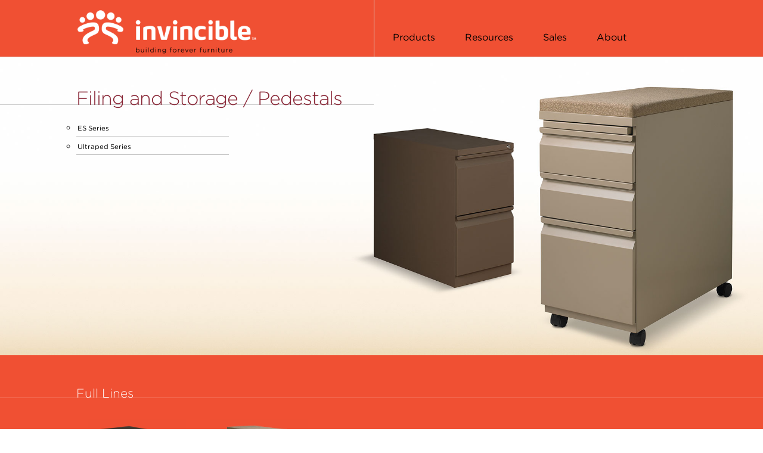

--- FILE ---
content_type: text/html; charset=UTF-8
request_url: https://invinciblefurniture.com/products_filingstorage_pedestals.php
body_size: 4419
content:
<!DOCTYPE HTML>
<html lang="en">
	<head>
		<meta charset="UTF-8">
		<title>Pedestals from Invincible Furniture filing and storage products.</title>
		<meta name="description" content="">
		<meta name="viewport" content="width=device-width, initial-scale=1">

		<link rel="shortcut icon" href="/favicon.ico" type="image/x-icon">
		<link rel="icon" href="/favicon.ico" type="image/x-icon">
        
		<link rel="stylesheet" type="text/css" href="https://cloud.typography.com/6676176/7158592/css/fonts.css" />
        
		<link rel="stylesheet" type="text/css" media="screen" href="css/styles.css" />
		<link rel="stylesheet" type="text/css" media="screen" href="css/menu_main.css">
		<link rel="stylesheet" type="text/css" media="screen" href="css/menu_main_small.css"> 


		<!-- Global site tag (gtag.js) - Google Analytics -->
		<script async src="https://www.googletagmanager.com/gtag/js?id=UA-68457749-1"></script>
		<script>
			window.dataLayer = window.dataLayer || [];
			function gtag(){dataLayer.push(arguments);}
			gtag('js', new Date());

			gtag('config', 'UA-68457749-1');
		</script>


	</head>

	<body>
	

        
		<div id="header-allpages-wrapper" class="group">
		<div id="header-allpages-wrapper-max">
            
                
			<div id="toggle-menu">
				<div id="menu-button-icon-wrapper">
					<div id="menu-button-icon">
						<a href="#" onclick="toggle_visibility('menu-hidden');">E </a>
					</div>
				</div>
				<div id="menu-button-wrapper">
					<div id="menu-button">
						<a href="#" onclick="toggle_visibility('menu-hidden');">MENU</a>
					</div>
				</div>
			</div> 
        
            
                
			<div class="header-allpages-margin-left">
				&nbsp;
			</div>

			<div class="header-allpages-left">

				<div id="logo-allpages-wrapper">
					<div id="logo-allpages"> 
						<a href="index.php"><img src="images/invincible_logo_masthead_allpages.png"></a>
					</div>
				</div>
			</div>
            
            
			<div class="header-allpages-right">
				<div id="nav-allpages">
					<nav class="f-megamenu">
        
        
        
<!--start main menu includes-->

						<ul class="level1">
							<!-- start Menu 1 -->
							<li>
								<a href="#" data-dropdown="menu-1" data-options="is_hover:true">Products</a>
								<div id="menu-1" data-dropdown-content="" class="f-dropdown">
									
                                    <div class="f-dropdown-columns">
										<ul class="level2 submenu-dropdown">
											<li><a href="products_desks.php">Desks</a>
												<ul class="level3">
													<li><a href="products_desks_c_series.php">C-Series</a></li>
													<li><a href="products_desks_contemporary.php">Contemporary</a></li>
													<li><a href="products_desks_contemporary_plus.php">Contemporary Plus</a></li>
													<li><a href="products_desks_cube.php">Cube</a></li>
													<li><a href="products_desks_educator_series.php">Educator Series</a></li>
													<li><a href="products_desks_es_freedom.php">ES Freedom</a></li>
													<li><a href="products_desks_es_fundamentals.php">ES Fundamentals</a></li>
													<li><a href="products_desks_es_ironworks.php">ES Ironworks</a></li>
													<li><a href="products_desks_es_series.php">ES Series</a></li>
													<li><a href="products_desks_m_line.php">M-Line</a></li>
													<li><a href="products_desks_rover.php">Rover Series</a></li>
													<li><a href="products_desks_spartan.php">Spartan Series</a></li>
													<li><a href="products_desks_spirit.php">Spirit Series</a></li>
													<li><a href="products_desks_tria.php">Tria Spec</a></li>
												</ul>
											</li>
											<li><a href="products_education.php">Education</a>
												<ul class="level3">
													<li><a href="products_education_administration.php">Administration</a></li>
													<li><a href="products_education_desks.php">Desks</a></li>
													<li><a href="products_education_filingstorage.php">Filing & Storage</a></li>
													<li><a href="products_education_studycarrels.php">Study Carrels</a></li>
													<li><a href="products_education_tables.php">Tables</a></li>
												</ul>
											</li>
											<li><a href="products_filingstorage.php">Filing &amp; Storage</a>
												<ul class="level3">
													<li><a href="products_filingstorage_bookcases.php">Bookcases</a></li>
													<li><a href="products_filingstorage_cabinets.php">Cabinets</a></li>
													<li><a href="products_filingstorage_lateralfiles.php">Lateral Files</a></li>
													<li><a href="products_filingstorage_overhead.php">Overhead</a></li>
													<li><a href="products_filingstorage_pedestals.php">Pedestals</a></li>
													<li><a href="products_filingstorage_verticalfiles.php">Vertical Files</a></li>
												</ul>
											</li>
										</ul>
									</div>
									<div class="f-dropdown-columns">
										<ul class="level2 submenu-dropdown">
                                            <li><a href="products_panelsystems.php">Panel Systems</a>
												<ul class="level3">
													<li><a href="products_panelsystems_overheadsshelves.php">Overheads/Shelves</a></li>
													<li><a href="products_panelsystems_panels.php">Panels</a></li>
													<li><a href="products_panelsystems_tops.php">Tops</a></li>
												</ul>
											</li>
											<li><a href="products_tables.php">Tables</a>
												<ul class="level3">
													<li><a href="products_tables_conference.php">Conference</a></li>
													<li><a href="products_tables_flipnest.php">Flip/Nest</a></li>
													<li><a href="products_tables_heavydutylab.php">Heavy Duty & Lab</a></li>
													<li><a href="products_tables_multiuse.php">Multi-Use</a></li>
													<li><a href="products_tables_sitstand.php">Sit/Stand</a></li>
													<li><a href="products_tables_training.php">Training</a></li>
												</ul>
											</li>
											<li><a href="products_vistamodular.php">Vista Modular</a>
												<ul class="level3">
													<li><a href="products_vistamodular_overview.php">Overview</a></li>
													<li><a href="products_vistamodular_applications.php">Applications</a></li>
													<li><a href="products_vistamodular_components.php">Component Highlights</a></li>
													<li><a href="products_vistamodular_imagegallery.php">Image Gallery</a></li>
												</ul>
											</li>
										</ul>
									</div>
								</div>
							</li>
							<!-- end Menu 1 -->
                            
							<!-- start Menu 2 -->
							<li>
								<a href="#" data-dropdown="menu-2" data-options="is_hover:true">Resources</a>
								<div id="menu-2" data-dropdown-content="" class="f-dropdown">
									
                                    <div class="f-dropdown-columns">
										<ul class="level2 submenu-dropdown">
											<li><a href="resources_images.php">Images</a>
												<ul class="level3">
													<li><a href="resources_images_desks.php">Desks</a></li>
													<li><a href="resources_images_filingstorage.php">Filing &amp; Storage</a></li>
													<li><a href="resources_images_panelsystems.php">Panel Systems</a></li>
													<li><a href="resources_images_tables.php">Tables</a></li>
													<li><a href="resources_images_vistamodular.php">Vista Modular</a></li>
												</ul>                                            
											</li>
											<li><a href="resources_materials.php">Materials</a>
												<ul class="level3">
													<li><a href="resources_materials_laminates.php">Laminates</a></li>
													<li><a href="downloads/Materials_Paint_Edge_Treatments.pdf" target="_blank">Edges</a></li>
													<li><a href="downloads/Materials_Paint_Edge_Treatments.pdf" target="_blank">Powder Coats</a></li>
													<li><a href="downloads/Materials_Fabrics.pdf" target="_blank">Fabrics</a></li>
													<li><a href="resources_materials_fabrics_duvaltex.php">Fabrics: Duvaltex</a></li>
												</ul>
											</li>
										</ul>
									</div>
                                    <div class="f-dropdown-columns">
										<ul class="level2 submenu-dropdown">
											<li><a href="resources_literature.php">Literature</a>
												<ul class="level3">
													<li><a href="resources_literature_pricelists.php">Price Lists</a></li>
													<li><a href="resources_literature_brochures.php">Brochures</a></li>
													<li><a href="resources_literature_cutsheets.php">Cut Sheets</a></li>
													<li><a href="resources_literature_specsheets.php">Spec Sheets</a></li>
													<li><a href="resources_literature_forms.php">Forms</a></li>
													<li><a href="resources_literature_contracts.php">Contracts</a></li>
													<li><a href="resources_literature_instructions.php">Instructions</a></li>
												</ul>
											</li>
											<li><a href="resources_samplelayouts.php">Sample Layouts</a>
												<ul class="level3">
													<li><a href="resources_samplelayouts_panelsystems.php">Panel Systems</a></li>
													<li><a href="resources_samplelayouts_vistamodular.php">Vista Modular</a></li>
												</ul> 
                                            </li>
										</ul>
									</div>
								</div>
							</li>
							<!-- end Menu 2 -->
                            
							<!-- start Menu 3 -->
							<li>
								<a href="#" data-dropdown="menu-3" data-options="is_hover:true">Sales</a>
								<div id="menu-3" data-dropdown-content="" class="f-dropdown">
                                    <div class="f-dropdown-columns">
										<ul class="level2 submenu-dropdown">
											<li><a href="sales_contracts.php">Contracts</a>
												<ul class="level3">
													<li><a href="sales_contracts_gsa.php">GSA</a></li>
													<li><a href="sales_contracts_state.php">State</a></li>
													<li><a href="downloads/Contract_Omnia.pdf" target="_blank">Omnia Partners</a></li>
												</ul>
											</li>
											<li><a href="sales_findrep.php">Find a Rep</a>
												<ul class="level3">
													<li><a href="sales_findrep.php">Locator Guide</a></li>
												</ul>
                                            </li>
										</ul>
									</div>
	                                    <div class="f-dropdown-columns">
										<ul class="level2 submenu-dropdown">
											<li><a href="downloads/Instructions_Ordering_Info.pdf" target="_blank">Ordering Info</a>
												<ul class="level3">
													<li><a href="downloads/Instructions_Ordering_Info.pdf" target="_blank">Overview</a></li>
													<li><a href="about_contact_corporate.php">Contact Us</a></li>
												</ul>
											</li>
											<li><a href="downloads/Instructions_Warranty.pdf" target="_blank">Warranty</a>
												<ul class="level3">
													<li><a href="downloads/Instructions_Warranty.pdf" target="_blank">Info</a></li>
												</ul>
                                            </li>
										</ul>
									</div>
								</div>
							</li>
							<!-- end Menu 3 -->
                            
							<!-- start Menu 4 -->
							<li>
								<a href="#" data-dropdown="menu-4" data-options="is_hover:true">About</a>
								<div id="menu-4" data-dropdown-content="" class="f-dropdown">
                                    <div class="f-dropdown-columns">
										<ul class="level2 submenu-dropdown">
											<li><a href="about_company.php">Company</a>
												<ul class="level3">
													<li><a href="about_company_history.php">History</a></li>
													<li><a href="about_company_people.php">Our People</a></li>
													<li><a href="about_company_madeinamerica.php">Made in America</a></li>
													<li><a href="about_company_employment.php">Employment</a></li>
												</ul>
											</li>
										</ul>
									</div>
                                    <div class="f-dropdown-columns">
										<ul class="level2 submenu-dropdown">
											<li><a href="about_contact_corporate.php">Contact Us</a>
												<ul class="level3">
													<li><a href="about_contact_corporate.php">Corporate Offices</a></li>
													<li><a href="sales_findrep.php">Reps</a></li>
												</ul>
                                            </li>
											<li><a href="about_vision.php">Our Vision</a>
												<ul class="level3">
													<li><a href="about_vision_mission.php">Mission Statement</a></li>
													<li><a href="about_vision_sustainability.php">Sustainability</a></li>
												</ul>
                                            </li>
										</ul>
									</div>
								</div>
							</li>
							<!-- end Menu 4 -->
						</ul>
					</nav>
				</div>
			</div><!-- end .header-allpages-right -->


			<div class="header-allpages-margin-right">
					&nbsp;
			</div>
                
                
                
                
			<div id="menu-hidden">
				<ul>
					<li><a href="#">Products</a>
            			<ul>
							<li><a href="products_desks.php">Desks</a></li>
							<li><a href="products_education.php">Education</a></li>
							<li><a href="products_filingstorage.php">Filing &amp; Storage</a></li>
							<li><a href="products_panelsystems.php">Panel Systems</a></li>
							<li><a href="products_tables.php">Tables</a></li>
							<li class="last"><a href="products_vistamodular.php">Vista Modular</a></li>
						</ul>
            		</li>
					<li><a href="#">Resources</a>
            			<ul>
							<li><a href="resources_images.php">Images</a></li>
							<li><a href="resources_literature.php">Literature</a></li>
							<li><a href="resources_materials.php">Materials</a></li>
							<li class="last"><a href="resources_samplelayouts.php">Sample Layouts</a></li>
						</ul>
            		</li>
					<li><a href="#">Sales</a>
            			<ul>
							<li><a href="sales_contracts.php">Contracts</a></li>
							<li><a href="sales_findrep.php">Find a Rep</a></li>
							<li><a href="downloads/Instructions_Ordering_Info.pdf" target="_blank">Ordering Info</a></li>
							<li class="last"><a href="downloads/Instructions_Warranty.pdf" target="_blank">Warranty</a></li>
						</ul>
            		</li>
					<li><a href="#">About</a>
            			<ul>
							<li><a href="about_company.php">Company</a></li>
							<li><a href="about_contact_corporate.php">Contact Us</a></li>
							<li class="last"><a href="about_vision.php">Our Vision</a></li>
						</ul>
            		</li>
				</ul>
        	</div><!-- end menu-hidden --> 
   
<!--end main menu includes-->
                    
                                  
                                
		</div>
		</div>
                
                       
 



        	<div class="content-allpages-wrapper group" id="product-category-hero-container" style="background-image:url(images/product_category_hero_filingstorage_pedestals_2000x800.jpg);">
        	<div class="content-allpages-wrapper-max">
				
                <div class="content-allpages-margin-left">
                	&nbsp;
                </div>
                <div class="content-allpages">
					<div class="content-product-category-head">
						<h1><a href="products_filingstorage.php">Filing and Storage</a> / <a href="products_filingstorage_pedestals.php">Pedestals</a></h1>
					</div>
				</div>
                <div class="content-allpages-margin-right">
                	&nbsp;
                </div>
                
				<div class="hrfix-productpages-head-title"></div>
                
                <div class="content-allpages-margin-left">
                	&nbsp;
                </div>
                <div class="content-allpages">
                	<div class="content-allpages-columns">
                		<div class="content-allpages-1column">
							<div class="content-allpages-story-text product-category-menu">
                            	<ul>
									<li><a href="products_filingstorage_pedestals_es_series.php">ES Series</a></li>
									<li><a href="products_filingstorage_pedestals_ultra_series.php">Ultraped Series</a></li>
                                </ul>
							</div> 
						</div>
					</div> 
				</div>
                <div class="content-allpages-margin-right">
                	&nbsp;
                </div>

			</div>
			</div>






        	<div class="content-allpages-wrapper group paddingtop backgroundorange">
        	<div class="content-allpages-wrapper-max">
                <div class="content-allpages-margin-left">
                	&nbsp;
                </div>
                <div class="content-allpages">
					<div class="content-allpages-story-subhead-dark">
						<h2>Full Lines</h2>
					</div>
				</div>
                <div class="content-allpages-margin-right">
                	&nbsp;
                </div>
                
				<div class="hrfix-allpages-subhead-title-dark"></div>
                
                <div class="content-allpages-margin-left">
                	&nbsp;
                </div>
                <div class="content-allpages">
                	<div class="content-allpages-columns">
                		<div class="content-allpages-1column">
                        
                            <div class="product-category-button">
								<a href="products_filingstorage_pedestals_es_series.php">
                            	<div class="product-category-button-image">
                           	  		<img src="images/product_btn_filingstorage_pedestals_es_series_400x400.jpg">
								</div>
                                <div class="product-category-button-title">
                                	<p>ES Series</p>
								</div>
                            	</a>
							</div>
                            <div class="product-category-button">
								<a href="products_filingstorage_pedestals_ultra_series.php">
                            	<div class="product-category-button-image">
                           	  		<img src="images/product_btn_filingstorage_pedestals_ultra_400x400.jpg">
								</div>
                                <div class="product-category-button-title">
                                	<p>Ultraped Series</p>
								</div>
                            	</a>
							</div>
                            
						</div>
					</div> 
				</div>
                <div class="content-allpages-margin-right">
                	&nbsp;
                </div>
			</div>
            </div>








        	<div class="content-allpages-wrapper group paddingtop backgroundorange">
        	<div class="content-allpages-wrapper-max">
                <div class="content-allpages-margin-left">
                	&nbsp;
                </div>
                <div class="content-allpages">
                	&nbsp;
				</div>
                <div class="content-allpages-margin-right">
                	&nbsp;
                </div>
			</div>
            </div>

      
     
     
     
<!--start footer includes-->

      
			<div id="footer-info-allpages-wrapper" class="group">
			<div id="footer-info-allpages-wrapper-max">
                
				<div class="footer-info-allpages-margin-left">
					&nbsp;
				</div>

				<div class="footer-info-allpages-left">
					&nbsp;
				</div>
                    
				<div class="footer-info-allpages-right">
					<div id="footer-info-address">
                		<ul>
                    		<li class="footer-info-header">Corporate</li>
                    		<li>Invincible&#153; Office Furniture Solutions</li>
                    		<li>842 South 26th Street</li>
                    		<li>P.O. Box 1117</li>
                    		<li>Manitowoc, WI 54221-1117</li>
						</ul>
                	</div>

                	<div id="footer-info-phone">
                		<ul>
                    		<li class="footer-info-header">Phone and Fax</li>
                    		<li><a href="tel:9206824601">Phone: 920.682.4601</a></li>
                    		<li><a href="tel:8776824601">Toll Free: 877.682.4601</a></li>
                    		<li><a href="">Fax: 920.683.2970</a></li>
						</ul>
                	</div>
                
                	<div id="footer-info-email">
                		<ul>
                    		<li class="footer-info-header">Email</li>
                    		<li><a href="mailto:sales@invinciblefurniture.com">sales@invinciblefurniture.com</a></li>
						</ul>
                	</div>
                	<div id="footer-info-sites">
                		<ul>
                    		<li class="footer-info-header">Sites</li>
                    		<li><a href="https://www.invinciblefurniture.com">invinciblefurniture.com</a></li>
						</ul>
                	</div>

				</div> 
                    
				<div class="footer-info-allpages-margin-right">
					&nbsp;
				</div>
                                  
			</div>
			</div>
      
      
			<div id="footer-copyright-allpages-wrapper" class="group">
			<div id="footer-copyright-allpages-wrapper-max">
                        
				<div class="footer-copyright-allpages-margin-left">
					&nbsp;
				</div>
				<div class="footer-copyright-allpages-left">
					&nbsp;
				</div>
				<div class="footer-copyright-allpages-right">
					<p>&copy;2024 Invincible. All rights reserved.</p>
				</div> 
				<div class="footer-copyright-allpages-margin-right">
					&nbsp;
				</div>
                                  
			</div>  
			</div>    
      
        
 

      
      


	<!-- Media Query polyfill core JS file -->
	<script type="text/javascript" src="js/respond.js"></script>
        
	<!-- Responsive Image polyfill core JS file -->
	<script type="text/javascript" src="js/picturefill.min.js"></script>

	<!-- Smooth Sliding Menu core JS file -->
	<script type="text/javascript" src="js/modernizr-2.8.3-custom-fadefix.min.js"></script>
  
	<!-- jQuery 1.7.2+ or Zepto.js 1.0+ -->
	<script type="text/javascript" src="js/jquery-2.1.0.min.js"></script> 
 
	<!-- Accordian Menu core JS file -->
	<script type="text/javascript" src="js/accordian.js"></script>    
    
	<!-- Foundation core JS file for mega menu -->
	<script type="text/javascript" src="js/foundation.js"></script>
	<script>
		$(document).foundation();
	</script>



	<!-- Toggle menu on small screens -->
	<script type="text/javascript">
	<!--
    	function toggle_visibility(id) {
       	var e = document.getElementById(id);
       	if(e.style.display == 'block')
          	e.style.display = 'none';
       	else
          	e.style.display = 'block';
    	}
	</script>



		<!-- Smooth scrolling to top of page -->
		<script type='text/javascript'> 
			$(window).load(function(){
				var jump=function(e)
				{
					//prevent the "normal" behaviour which would be a "hard" jump
       				e.preventDefault();
       				//Get the target
       				var target = $(this).attr("href");
       				//perform animated scrolling
       				$('html,body').animate(
       				{
               		//get top-position of target-element and set it as scroll target
               		scrollTop: $(target).offset().top
       					//scrolldelay: 2 seconds
       					},500,function()
       				{
               		//attach the hash (#jumptarget) to the pageurl
               		location.hash = target;
       			});
			}
			$(document).ready(function()
				{
       				$('a[href*=#]').bind("click", jump);
       				return false;
				});
			});  
		</script>

 
   
<!--end footer includes-->
      
      
      
  
  
<!--start photoswipe includes-->

      
      
<!-- Root element of PhotoSwipe. Must have class pswp. -->
<div class="pswp" tabindex="-1" role="dialog" aria-hidden="true">

    <!-- Background of PhotoSwipe. 
         It's a separate element, as animating opacity is faster than rgba(). -->
    <div class="pswp__bg"></div>

    <!-- Slides wrapper with overflow:hidden. -->
    <div class="pswp__scroll-wrap">

        <!-- Container that holds slides. PhotoSwipe keeps only 3 slides in DOM to save memory. -->
        <!-- don't modify these 3 pswp__item elements, data is added later on. -->
        <div class="pswp__container">
            <div class="pswp__item"></div>
            <div class="pswp__item"></div>
            <div class="pswp__item"></div>
        </div>

        <!-- Default (PhotoSwipeUI_Default) interface on top of sliding area. Can be changed. -->
        <div class="pswp__ui pswp__ui--hidden">

            <div class="pswp__top-bar">

                <!--  Controls are self-explanatory. Order can be changed. -->

                <div class="pswp__counter"></div>

                <button class="pswp__button pswp__button--close" title="Close (Esc)"></button>

                <button class="pswp__button pswp__button--share" title="Share"></button>

                <button class="pswp__button pswp__button--fs" title="Toggle fullscreen"></button>

                <button class="pswp__button pswp__button--zoom" title="Zoom in/out"></button>

                <!-- Preloader demo http://codepen.io/dimsemenov/pen/yyBWoR -->
                <!-- element will get class pswp__preloader--active when preloader is running -->
                <div class="pswp__preloader">
                    <div class="pswp__preloader__icn">
                      <div class="pswp__preloader__cut">
                        <div class="pswp__preloader__donut"></div>
                      </div>
                    </div>
                </div>
            </div>

            <div class="pswp__share-modal pswp__share-modal--hidden pswp__single-tap">
                <div class="pswp__share-tooltip"></div> 
            </div>

            <button class="pswp__button pswp__button--arrow--left" title="Previous (arrow left)">
            </button>

            <button class="pswp__button pswp__button--arrow--right" title="Next (arrow right)">
            </button>

            <div class="pswp__caption">
                <div class="pswp__caption__center"></div>
            </div>

		</div>
	</div>
</div>
      
      
           

<!-- PhotoSwipe styles -->
<link rel="stylesheet" type="text/css" media="screen" href="css/photoswipe.css">
<link rel="stylesheet" type="text/css" media="screen" href="css/default-skin/default-skin.css">
<!-- PhotoSwipe core JS file -->
<script type="text/javascript" src="js/photoswipe.min.js"></script>
<!-- PhotoSwipe UI core JS file -->
<script type="text/javascript" src="js/photoswipe-ui-default.min.js"></script>
<!-- PhotoSwipe gallery core JS file -->
<script type="text/javascript" src="js/photoswipe-gallery.js"></script>




 
   
<!--end photoswipe includes-->
      
      
      



    
	</body>
</html>

--- FILE ---
content_type: text/css
request_url: https://cloud.typography.com/6676176/7158592/css/fonts.css
body_size: 110491
content:

/*
	Copyright (C) 2011-2018 Hoefler & Co.
	This software is the property of Hoefler & Co. (H&Co).
	Your right to access and use this software is subject to the
	applicable License Agreement, or Terms of Service, that exists
	between you and H&Co. If no such agreement exists, you may not
	access or use this software for any purpose.
	This software may only be hosted at the locations specified in
	the applicable License Agreement or Terms of Service, and only
	for the purposes expressly set forth therein. You may not copy,
	modify, convert, create derivative works from or distribute this
	software in any way, or make it accessible to any third party,
	without first obtaining the written permission of H&Co.
	For more information, please visit us at http://typography.com.
	317433-129575-20180921
*/

@font-face{ font-family: "Gotham Rounded A"; src: url([data-uri]); font-weight:300; font-style:normal; } @font-face{ font-family: "Gotham Rounded B"; src: url([data-uri]); font-weight:300; font-style:normal; } @font-face{ font-family: "Gotham Rounded A"; src: url([data-uri]); font-weight:300; font-style:italic; } @font-face{ font-family: "Gotham Rounded B"; src: url([data-uri]); font-weight:300; font-style:italic; } @font-face{ font-family: "Gotham Rounded A"; src: url([data-uri]); font-weight:400; font-style:normal; } @font-face{ font-family: "Gotham Rounded B"; src: url([data-uri]); font-weight:400; font-style:normal; } @font-face{ font-family: "Gotham Rounded A"; src: url([data-uri]); font-weight:400; font-style:italic; } @font-face{ font-family: "Gotham Rounded B"; src: url([data-uri]); font-weight:400; font-style:italic; } @font-face{ font-family: "Gotham Rounded A"; src: url([data-uri]); font-weight:700; font-style:normal; } @font-face{ font-family: "Gotham Rounded B"; src: url([data-uri]); font-weight:700; font-style:normal; } @font-face{ font-family: "Gotham Rounded A"; src: url([data-uri]); font-weight:700; font-style:italic; } @font-face{ font-family: "Gotham Rounded B"; src: url([data-uri]); font-weight:700; font-style:italic; } 

--- FILE ---
content_type: text/css
request_url: https://invinciblefurniture.com/css/styles.css
body_size: 5398
content:
/* http://meyerweb.com/eric/tools/css/reset/ 
   v2.0 | 20110126
   License: none (public domain)
*/

html, body, div, span, applet, object, iframe,
h1, h2, h3, h4, h5, h6, p, blockquote, pre,
a, abbr, acronym, address, big, cite, code,
del, dfn, em, img, ins, kbd, q, s, samp,
small, strike, strong, sub, sup, tt, var,
b, u, i, center,
dl, dt, dd, ol, ul, li,
fieldset, form, label, legend,
table, caption, tbody, tfoot, thead, tr, th, td,
article, aside, canvas, details, embed, 
figure, figcaption, footer, header, hgroup, 
menu, nav, output, ruby, section, summary,
time, mark, audio, video {
	margin: 0;
	padding: 0;
	border: 0;
	font-size: 100%;
	font: inherit;
	vertical-align: baseline;
}
/* HTML5 display-role reset for older browsers */
article, aside, details, figcaption, figure, 
footer, header, hgroup, menu, nav, section {
	display: block;
}
body {
	line-height: 1;
}
ol, ul {
	list-style: none;
}
blockquote, q {
	quotes: none;
}
blockquote:before, blockquote:after,
q:before, q:after {
	content: '';
	content: none;
}
table {
	border-collapse: collapse;
	border-spacing: 0;
}






/* ===========================================
	Current clearfix via CSS Tricks
============================================== */	
.group:after {
  content: "";
  display: table;
  clear: both;
}







/* ===========================================
	Fonts
============================================== */	


@font-face {
	font-family: "Arrows-Menus";
	src: url("../fonts/ArrowsMenus.eot"); /* IE9 Compat Modes */
	src: url("../fonts/ArrowsMenus.eot?#iefix") format("embedded-opentype"), /* IE6-IE8 */ url("../fonts/ArrowsMenus.woff") format("woff"); /* Modern Browsers */
}	




/* ===========================================
	Chrome fonts fixes
============================================== */	

body {
    -webkit-animation-delay: 0.1s;
    -webkit-animation-name: fontfix;
    -webkit-animation-duration: 0.1s;
    -webkit-animation-iteration-count: 1;
    -webkit-animation-timing-function: linear;
}

@-webkit-keyframes fontfix {
    from { opacity: 1; }
    to   { opacity: 1; }
}

html, html a {
	-webkit-font-smoothing: antialiased;
	text-shadow: 1px 1px 1px rgba(0,0,0,0.004);
	}	
	
	
	
	
	
	
/* ===========================================
	Carousel intitial display fix
============================================== */	

body {
	position:relative
	}	
	
	
	
	
	
	


/* ===========================================
	Elements
============================================== */	
	
	
h1 {
	font-family: "Gotham Rounded A", "Gotham Rounded B";
	font-style: normal;
	font-weight: 300;
	font-size: 2.8em;
	line-height: 1.0em;
	letter-spacing:0px;
	color:#000000;
	padding:0 0 0 0;
	text-shadow:none;
	}
@media screen and (min-width: 100px) {h1 {font-size: 2.0em;line-height: 1.3em;}}
@media screen and (min-width: 600px) {h1 {font-size: 2.5em;line-height: 1.0em;}}
@media screen and (min-width: 850px) {h1 {font-size: 2.8em;line-height: 1.0em;}}
	
	
h2 {
	font-family: "Gotham Rounded A", "Gotham Rounded B";
	font-style: normal;
	font-weight: 300;
	font-size: 1.3em;
	line-height: 1.3em;
	letter-spacing:0px;
	color: #872434;
	position:relative;
	z-index:10;
	}

h3 {
	font-family: "Gotham Rounded A", "Gotham Rounded B";
	font-style: normal;
	font-weight: 700;
	font-size: .9em;
	line-height: 1.7em;	
	letter-spacing:0;
	text-transform:uppercase;
	color: #872434;
	}
	
h4 {
	font-size: .8em;
	line-height: 1em;	
	}
	
h5 {
	font-size: .8em;
	line-height: 1em;	
	}	
	
h6 {
	font-size: .8em;
	line-height: 1em;	
	}


p {
	font-family: "Gotham Rounded A", "Gotham Rounded B";
	font-style: normal;
	font-weight: 400;
	font-size: .9em;
	line-height: 1.5em;
	color:#333333;
	letter-spacing:0px;
	padding:0 0 0 0;
	text-shadow:none;
	}
@media screen and (min-width: 100px) {p {font-size: .9em;line-height: 1.5em;}}
@media screen and (min-width: 600px) {p {font-size: .9em;line-height: 1.5em;}}
@media screen and (min-width: 850px) {p {font-size: .9em;line-height: 1.5em;}}



strong{
	font-weight: 700;
}




.text-plain {
	font-family: "Lucida Sans Unicode", "Lucida Grande", sans-serif;
	}
	
	
.text-orange{
	color: #e12c19;
}

.text-red{
	color: #872434;
}




a {
	text-decoration:none;
}


.no-underline-img {
	box-shadow: none;
}

	

.hrfix {
	border-top:1px solid #d7d2cb; 
	margin-top:1em; 
	padding-bottom:1.8em;
}


.transparent {
	zoom: 1;
	filter: alpha(opacity=50);
	opacity: 0.5;
	position:relative;
	z-index:1;
}


.paddingbottom{
	padding:0 0 75px 0;
}

.paddingbottomless{
	padding:0 0 25px 0;
}

.paddingbottomnone{
	padding:0 0 0 0 !important;
}

.paddingtopless{
	padding:25px 0 0 0;
}

.paddingtop{
	padding:50px 0 0 0;
}

.paddingtopmore{
	padding:75px 0 0 0;
}

.paddingtopmost{
	padding:100px 0 0 0;
}

.paddingtop-nosubhead{
	padding:25px 0 0 0;
}

.paddingtop-product{
	padding:50px 0 0 0;
}
@media screen and (min-width: 100px) {.paddingtop-product {padding:25px 0 0 0;}}
@media screen and (min-width: 600px) {.paddingtop-product {padding:50px 0 0 0;}}

.backgroundorange{
	background:#f05033;
}

.backgroundwhite{
	background:#ffffff;
}

.backgroundgray{
	background-color:#aaaaaa;
}






/* ===========================================
	Header
============================================== */	



#header-homepage-wrapper{
	width:100%;
}

#header-homepage-wrapper-max{
	background:#ffffff;
	width:100%;
	max-width:1800px;
	height:95px;
	margin:0 auto;
	border-bottom:1px solid #d7d2cb;
	z-index:10000;
}
@media screen and (min-width: 100px) {#header-homepage-wrapper-max {height:60px;}}
@media screen and (min-width: 400px) {#header-homepage-wrapper-max {height:70px;}}
@media screen and (min-width: 600px) {#header-homepage-wrapper-max {height:70px;}}
@media screen and (min-width: 850px) {#header-homepage-wrapper-max {height:80px;}}
@media screen and (min-width: 1000px) {#header-homepage-wrapper-max {height:85px;}}
@media screen and (min-width: 1250px) {#header-homepage-wrapper-max {height:95px;}}




#header-allpages-wrapper{
	width:100%;
	background:#f05033;
}

#header-allpages-wrapper-max{
	clear:both;
	width:100%;
	max-width:1800px;
	height:95px;
	margin:0 auto;
	border-bottom:1px solid #d7d2cb;
}
@media screen and (min-width: 100px) {#header-allpages-wrapper-max {height:60px;}}
@media screen and (min-width: 400px) {#header-allpages-wrapper-max {height:70px;}}
@media screen and (min-width: 600px) {#header-allpages-wrapper-max {height:70px;}}
@media screen and (min-width: 850px) {#header-allpages-wrapper-max {height:80px;}}
@media screen and (min-width: 1000px) {#header-allpages-wrapper-max {height:85px;}}
@media screen and (min-width: 1250px) {#header-allpages-wrapper-max {height:95px;}}


.header-allpages-margin-left{
	height:100%;
	width:4%;
	float:left;
}
@media screen and (min-width: 100px) {.header-allpages-margin-left {width:7%;}}
@media screen and (min-width: 600px) {.header-allpages-margin-left {width:5%;}}
@media screen and (min-width: 850px) {.header-allpages-margin-left {width:4%;}}

.header-allpages-margin-right{
	height:100%;
	width:4%;
	float:left;
}
@media screen and (min-width: 100px) {.header-allpages-margin-right {width:7%;}}
@media screen and (min-width: 600px) {.header-allpages-margin-right {width:0%;}}
@media screen and (min-width: 850px) {.header-allpages-margin-right {width:0%;}}

.header-allpages-left{
	height:100%;
	width:47%;
	float:left;
	padding:0 0 0 0;
}
@media screen and (min-width: 100px) {.header-allpages-left {width:86%;}}
@media screen and (min-width: 600px) {.header-allpages-left {width:45%;}}
@media screen and (min-width: 850px) {.header-allpages-left {width:45%;}}

.header-allpages-right{
	height:100%;
	width:45%;
	float:left;
	padding:0 0 0 0;
	border-left:1px solid #d7d2cb;
}
@media screen and (min-width: 100px) {.header-allpages-right {width:0%;border-left:none;}}
@media screen and (min-width: 600px) {.header-allpages-right {width:49%;border-left:1px solid #d7d2cb;}}
@media screen and (min-width: 850px) {.header-allpages-right {width:50%;border-left:1px solid #d7d2cb;}}








/* ===========================================
	Nav
============================================== */	



#nav-allpages{
	display:block;
	padding:0 0 0 0;
	margin:0 0 0 1px;
	position:relative;
	bottom:-30px;
}
@media screen and (min-width: 100px) {#nav-allpages {display:none;}}
@media screen and (min-width: 400px) {#nav-allpages {display:none;}}
@media screen and (min-width: 600px) {#nav-allpages {display:block;bottom:-15px;}}
@media screen and (min-width: 850px) {#nav-allpages {display:block;bottom:-20px;}}
@media screen and (min-width: 1000px) {#nav-allpages {display:block;bottom:-25px;}}
@media screen and (min-width: 1250px) {#nav-allpages {display:block;bottom:-30px;}}






/* ===========================================
	Logo
============================================== */


#logo-allpages-wrapper{
	float:left;
	width:55%; 
}
@media screen and (min-width: 100px) {#logo-allpages-wrapper {float:right;}}
@media screen and (min-width: 600px) {#logo-allpages-wrapper {float:left;}}

#logo-allpages{
	display:block;
	padding:15px 0 0 25%;
	height:35%;
}
@media screen and (min-width: 100px) {#logo-allpages {padding:12px 0 0 13%;height:10%;}}
@media screen and (min-width: 400px) {#logo-allpages {padding:12px 0 0 10%;height:18%;}}
@media screen and (min-width: 600px) {#logo-allpages {padding:15px 0 0 13%;height:20%;}}
@media screen and (min-width: 850px) {#logo-allpages {padding:15px 0 0 23%;height:25%;}}
@media screen and (min-width: 1000px) {#logo-allpages {padding:15px 0 0 25%;height:30%;}}
@media screen and (min-width: 1250px) {#logo-allpages {padding:15px 0 0 25%;height:35%;}}


#logo-allpages img{
	position:relative;
	top:0;
	height:95px;
}
@media screen and (min-width: 100px) {#logo-allpages img {height:38px;}}
@media screen and (min-width: 400px) {#logo-allpages img {height:48px;}}
@media screen and (min-width: 600px) {#logo-allpages img {height:50px;}}
@media screen and (min-width: 850px) {#logo-allpages img {height:60px;}}
@media screen and (min-width: 1000px) {#logo-allpages img {height:65px;}}
@media screen and (min-width: 1250px) {#logo-allpages img {height:75px;}}




/* ===========================================
	Content All Pages
============================================== */


.content-allpages-wrapper{
	width:100%;
}

.content-allpages-wrapper-max{
	width:100%;
	max-width:1800px;
	padding:0;
	margin:0 auto;
}



.content-allpages-margin-left{
	height:100%;
	width:10%;
	float:left;
}
@media screen and (min-width: 100px) {.content-allpages-margin-left {width:7%;}}
@media screen and (min-width: 600px) {.content-allpages-margin-left {width:8%;}}
@media screen and (min-width: 850px) {.content-allpages-margin-left {width:10%;}}

.content-allpages-margin-left-product{
	height:100%;
	width:10%;
	float:left;
}
@media screen and (min-width: 100px) {.content-allpages-margin-left-product {width:7%;}}
@media screen and (min-width: 600px) {.content-allpages-margin-left-product {width:0%;}}
@media screen and (min-width: 850px) {.content-allpages-margin-left-product {width:0%;}}

.content-allpages-margin-right{
	height:100%;
	width:10%;
	float:left;
}
@media screen and (min-width: 100px) {.content-allpages-margin-right {width:7%;}}
@media screen and (min-width: 600px) {.content-allpages-margin-right {width:8%;}}
@media screen and (min-width: 850px) {.content-allpages-margin-right {width:10%;}}


.content-allpages{
	height:100%;
	width:80%;
	float:left;
}
@media screen and (min-width: 100px) {.content-allpages {width:86%;}}
@media screen and (min-width: 600px) {.content-allpages {width:84%;}}
@media screen and (min-width: 850px) {.content-allpages {width:80%;}}


.content-allpages-fullbleed{
	height:100%;
	width:100%;
	float:left;
}




.content-allpages-product{
	height:100%;
	width:90%;
	float:left;
}
@media screen and (min-width: 100px) {.content-allpages-product {width:86%;}}
@media screen and (min-width: 600px) {.content-allpages-product {width:92%;}}
@media screen and (min-width: 850px) {.content-allpages-product {width:90%;}}

.content-allpages-product li {
	font-family: "Gotham Rounded A", "Gotham Rounded B";
	font-style: normal;
	font-weight: 400;
	font-size: .9em;
	line-height: 1.5em;
	color:#333333;
	letter-spacing:0px;
	padding:5px 0 0 0;
	list-style:outside disc;
	}
@media screen and (min-width: 100px) {.content-allpages-product li {font-size: .9em;line-height: 1.5em;}}
@media screen and (min-width: 600px) {.content-allpages-product li {font-size: .9em;line-height: 1.5em;}}
@media screen and (min-width: 850px) {.content-allpages-product li {font-size: .9em;line-height: 1.5em;}}








.content-allpages-columns{
	float:left;
	width:100%;
	padding:0 0 0 0;
}


.content-allpages-1column{
	min-height:100%;
	width:100%;
	float:left;
}
@media screen and (min-width: 100px) {.content-allpages-1column {width:100%;}}
@media screen and (min-width: 600px) {.content-allpages-1column {width:100%;}}


.content-allpages-2column-left{
	height:100%;
	width:45%;
	float:left;
	padding:0 6% 0 0;
}
@media screen and (min-width: 100px) {.content-allpages-2column-left {width:100%;padding:0 0 0 0;}}
@media screen and (min-width: 600px) {.content-allpages-2column-left {width:45%;padding:0 6% 0 0;}}


.content-allpages-2column-left-product{
	height:100%;
	width:55%;
	float:left;
	padding:0 6% 0 0;
}
@media screen and (min-width: 100px) {.content-allpages-2column-left-product {width:100%;padding:0 0 0 0;}}
@media screen and (min-width: 600px) {.content-allpages-2column-left-product {width:57%;padding:0 0 0 0;}}

.content-allpages-2column-right{
	height:100%;
	width:45%;
	float:left;
	padding:0 4% 0 0;
}
@media screen and (min-width: 100px) {.content-allpages-2column-right {width:100%;padding:0 0 0 0;}}
@media screen and (min-width: 600px) {.content-allpages-2column-right {width:45%;padding:0 4% 0 0;}}

.content-allpages-2column-right-product{
	height:100%;
	width:45%;
	float:left;
	padding:0 0 0 0;
}
@media screen and (min-width: 100px) {.content-allpages-2column-right-product {width:100%;padding:0 0 0 0;}}
@media screen and (min-width: 600px) {.content-allpages-2column-right-product {width:43%;padding:0 0 0 0;}}

.content-allpages-3column-left{
	height:100%;
	width:30%;
	float:left;
	padding:0 5% 0 0;
}
@media screen and (min-width: 100px) {.content-allpages-3column-left {width:100%;padding:0 0 0 0;}}
@media screen and (min-width: 600px) {.content-allpages-3column-left {width:30%;padding:0 5% 0 0;}}

.content-allpages-3column-middle{
	height:100%;
	width:30%;
	float:left;
	padding:0 5% 0 0;
}
@media screen and (min-width: 100px) {.content-allpages-3column-middle {width:100%;padding:0 0 0 0;}}
@media screen and (min-width: 600px) {.content-allpages-3column-middle {width:30%;padding:0 5% 0 0;}}

.content-allpages-3column-right{
	height:100%;
	width:30%;
	float:left;
	padding:0 0 0 0;
}
@media screen and (min-width: 100px) {.content-allpages-3column-right {width:100%;padding:0 0 0 0;}}
@media screen and (min-width: 600px) {.content-allpages-3column-right {width:30%;padding:0 0 0 0;}}











.content-allpages-fullblead{
	height:100%;
	background:#ffffff;
	width:100%;
	float:left;
	padding:0 0 0 0;
}
@media screen and (min-width: 100px) {.content-allpages-fullblead {width:100%;padding:0 0 0 0;}}
@media screen and (min-width: 600px) {.content-allpages-fullblead {width:100%;padding:0 0 0 0;}}
@media screen and (min-width: 850px) {.content-allpages-fullblead {width:100%;padding:0 0 0 0;}}




.content-allpages-title{
	float:left;
	clear:both;
	height:70px;
	width:100%;
}
@media screen and (min-width: 100px) {.content-allpages-title {height:50px;}}
@media screen and (min-width: 600px) {.content-allpages-title {height:70px;}}




.content-allpages-story-subhead-light{
	width:100%;
	clear:both;
}

.content-allpages-story-subhead-dark{
	width:100%;
	clear:both;
}

.content-allpages-story-subhead-dark h2{
	color:#ffffff;
}




.content-allpages-story-text {
	width:100%;
	padding:0 0 2em 0;
}

.content-allpages-story-text a {
	color:#222222;
	box-shadow: inset 0 0px 0 white, inset 0 -1px 0 black;
}

.content-allpages-story-text a:hover {
	color:#f05033;
	box-shadow: inset 0 0px 0 white, inset 0 -1px 0 #f05033;
}



.content-allpages-story-text li {
	font-family: "Gotham Rounded A", "Gotham Rounded B";
	font-style: normal;
	font-weight: 400;
	font-size: .9em;
	line-height: 1.5em;
	color:#333333;
	letter-spacing:0px;
	padding:5px 0 0 0;
	list-style:outside disc;
	}
@media screen and (min-width: 100px) {.content-allpages-story-text li {font-size: .9em;line-height: 1.5em;}}
@media screen and (min-width: 600px) {.content-allpages-story-text li {font-size: .9em;line-height: 1.5em;}}
@media screen and (min-width: 850px) {.content-allpages-story-text li {font-size: .9em;line-height: 1.5em;}}









.content-allpages-story-text-downloads {
	width:100%;
}

.content-allpages-story-text-downloads ul li {
	list-style:outside circle;
}

.content-allpages-story-text-downloads li {
	font-family: "Gotham Rounded A", "Gotham Rounded B";
	font-style: normal;
	font-weight: 400;
	font-size: .9em;
	line-height: 1.5em;
	color:#333333;
	letter-spacing:0px;
	padding:5px 0 0 0;
	list-style:outside circle;
	}
@media screen and (min-width: 100px) {.content-allpages-story-text-downloads li {font-size: .9em;line-height: 1.5em;}}
@media screen and (min-width: 600px) {.content-allpages-story-text-downloads li {font-size: .9em;line-height: 1.5em;}}
@media screen and (min-width: 850px) {.content-allpages-story-text-downloads li {font-size: .9em;line-height: 1.5em;}}

.content-allpages-story-text-downloads a {
	color:#222222;
	box-shadow: inset 0 0px 0 white, inset 0 -1px 0 black;
}

.content-allpages-story-text-downloads a:hover {
	color:#f05033;
}

.content-allpages-story-text-downloads li:hover {
	color:#f05033;
	list-style:outside disc;
}

.content-allpages-story-text-downloads li:hover a {
	color:#f05033;
	box-shadow: inset 0 0px 0 white, inset 0 -1px 0 #f05033;
}











.content-allpages-floated-image {
	float:left;
	padding: 3px 20px 10px 0;
}



.content-allpages-padding-bottom{
	height:100px;
}






























/* ===========================================
	Content Homepage subtopics
============================================== */

[id^=scroll_]{
	background-color:#aaaaaa;
	-webkit-transition: background 0.15s linear;
	-moz-transition: background 0.15s linear;
	-ms-transition: background 0.15s linear;
	-o-transition: background 0.15s linear;
	transition: background 0.15s linear;
}


.content-homepage-subtopic-wrapper-background-highlight{
	background-color:#f05033;
}


.content-homepage-subtopic-wrapper{
	width:100%;
}

.content-homepage-subtopic-wrapper-max{
	width:100%;
	max-width:1800px;
	margin:0 auto;
	padding:0 0 0 0;
}


.content-homepage-subtopic-margin-left{
	width:10%;
	float:left;
}
@media screen and (min-width: 100px) {.content-homepage-subtopic-margin-left {width:7%;}}
@media screen and (min-width: 600px) {.content-homepage-subtopic-margin-left {width:8%;}}
@media screen and (min-width: 850px) {.content-homepage-subtopic-margin-left {width:10%;}}

.content-homepage-subtopic-margin-right{
	width:10%;
	float:left;
}
@media screen and (min-width: 100px) {.content-homepage-subtopic-margin-right {width:7%;}}
@media screen and (min-width: 600px) {.content-homepage-subtopic-margin-right {width:8%;}}
@media screen and (min-width: 850px) {.content-homepage-subtopic-margin-right {width:10%;}}

.content-homepage-subtopic-left{
	width:0%;
	float:left;
	padding:0 0 0 0;
}
@media screen and (min-width: 100px) {.content-homepage-subtopic-left {width:86%;padding:0 0 0 0;}}
@media screen and (min-width: 600px) {.content-homepage-subtopic-left {width:0%;padding:0 0 0 0;}}
@media screen and (min-width: 850px) {.content-homepage-subtopic-left {width:0%;padding:0 0 0 0;}}


.content-homepage-subtopic-right{
	width:80%;
	float:left;
	padding:2% 0 0 0;
}
@media screen and (min-width: 100px) {.content-homepage-subtopic-right {width:86%;padding:4% 0 0 7%;}}
@media screen and (min-width: 600px) {.content-homepage-subtopic-right {width:84%;padding:3% 0 0 0;}}
@media screen and (min-width: 850px) {.content-homepage-subtopic-right {width:80%;padding:2% 0 0 0;}}



.content-homepage-subtopic{
	width:80%;
	float:left;
	padding:2% 0 0 0;
}
@media screen and (min-width: 100px) {.content-homepage-subtopic {width:86%;padding:4% 0 0 0;}}
@media screen and (min-width: 600px) {.content-homepage-subtopic {width:84%;padding:3% 0 0 0;}}
@media screen and (min-width: 850px) {.content-homepage-subtopic {width:80%;padding:2% 0 0 0;}}



.content-homepage-subtopic-title{
	clear:both;
	padding:0 0 0 0;
}
@media screen and (min-width: 100px) {.content-homepage-subtopic-title {padding:0 0 0 0;}}
@media screen and (min-width: 600px) {.content-homepage-subtopic-title {padding:0 0 0 0;}}



.content-homepage-subtopic-title h2{
	color:#FFFFFF;
}


.hrfix-homepage-subtopic-title {
	border-top:1px solid #ffffff; 
	margin-top:1em; 
	padding-bottom:1.8em;
	position:relative; 
	top:-6px; 
	clear:both;
	filter: Alpha(Opacity=30);/*IE7 fix*/
	opacity: 0.3;
	}


.hrfix-homepage-article-title {
	border-top:1px solid #cccccc; 
	margin-top:1em; 
	padding-bottom:1.8em;
	position:relative; 
	top:-6px; 
	clear:both;
	}
	
.hrfix-allpages-subhead-fullcolumn {
	border-top:1px solid #cccccc; 
	padding-bottom:1.0em;
	position:relative; 
	top:-6px; 
	clear:both;
	width:100%;
	margin: 0 0 0 0;
	}


.hrfix-allpages-subhead-title-light {
	border-top:1px solid #cccccc; 
	padding-bottom:1.8em;
	position:relative; 
	top:-6px; 
	clear:both;
	width:95%;
	margin: 0 0 0 5%;
	}
	
.hrfix-allpages-subhead-title-dark {
	border-top:1px solid #ffffff; 
	margin-top:1em; 
	padding-bottom:1.8em;
	position:relative; 
	top:-6px; 
	clear:both;
	filter: Alpha(Opacity=30);/*IE7 fix*/
	opacity: 0.3;
	}

.hrfix-productpages-head-title {
	border-top:1px solid #cccccc; 
	margin-top:1em; 
	padding-bottom:.8em;
	position:relative; 
	top:-9px; 
	clear:both;
	width:49%;
	}
@media screen and (min-width: 100px) {.hrfix-productpages-head-title {width:95%;}}
@media screen and (min-width: 600px) {.hrfix-productpages-head-title {width:49%;}}	
	
.hrfix-productpages-title {
	border-top:1px solid #cccccc; 
	margin: 0 0 0 5%;
	position:relative;
	top:-9px; 
	clear:both;
	width:95%;
	}






.content-homepage-padding-bottom{
	height:100px;
	background:#aaaaaa;
}







/* ===========================================
	Carousel
============================================== */


.carousel-subtopic-wrapper{
	clear:both;
	width:100%;
	margin:0 0 0 0;
	padding:0 0 5% 0;
	position:relative;
}
@media screen and (min-width: 100px) {.carousel-subtopic-wrapper {padding:0 0 5% 0;}}
@media screen and (min-width: 600px) {.carousel-subtopic-wrapper {padding:0 0 3% 0;}}
@media screen and (min-width: 850px) {.carousel-subtopic-wrapper {padding:0 0 2% 0;}}


.carousel-subtopic-margin-left{
	height:100%;
	width:4%;
	float:left;
}
@media screen and (min-width: 100px) {.carousel-subtopic-margin-left {width:0%;}}
@media screen and (min-width: 600px) {.carousel-subtopic-margin-left {width:3%;}}
@media screen and (min-width: 850px) {.carousel-subtopic-margin-left {width:7%;}}

.carousel-subtopic-margin-right{
	height:100%;
	width:4%;
	float:left;
}
@media screen and (min-width: 100px) {.carousel-subtopic-margin-right {width:0%;}}
@media screen and (min-width: 600px) {.carousel-subtopic-margin-right {width:3%;}}
@media screen and (min-width: 850px) {.carousel-subtopic-margin-right {width:7%;}}



.carousel-subtopic-container{
	height:100%;
	width:80%;
	float:left;
}
@media screen and (min-width: 100px) {.carousel-subtopic-container {width:100%;}}
@media screen and (min-width: 600px) {.carousel-subtopic-container {width:94%;}}
@media screen and (min-width: 850px) {.carousel-subtopic-container {width:86%;}}





.carousel-subtopic .item img{
	display: block;
	width: 84%;
	padding:0 8% 0 8%;
	height: auto;
}
@media screen and (min-width: 100px) {.carousel-subtopic .item img {width: 84%; padding:0 8% 0 8%;}}
@media screen and (min-width: 450px) {.carousel-subtopic .item img {width: 86%; padding:0 7% 0 7%;}}
@media screen and (min-width: 600px) {.carousel-subtopic .item img {width: 78%; padding:0 11% 0 11%;}}
@media screen and (min-width: 850px) {.carousel-subtopic .item img {width: 86%; padding:0 7% 0 7%;}}
@media screen and (min-width: 1000px) {.carousel-subtopic .item img {width: 86%; padding:0 7% 0 7%;}}
@media screen and (min-width: 1250px) {.carousel-subtopic .item img {width: 78%; padding:0 11% 0 11%;}}





.carousel-main .item img{
        display: inline-block;
        width: 100%;
        height: auto;
    }






#carousel-container{
	clear:both;
	width:100%;
	margin:0 0 0 0;
	padding:0 0 0 0;
	position:relative;
}







.item p {
	font-family: "Gotham Rounded A", "Gotham Rounded B";
	font-style: normal;
	font-weight: 700;
	padding:10px 0 5px 8%;
	margin:0 0 0 0;
	text-align:left;
	font-size:.8em;
}


@media screen and (min-width: 100px) {.item p {padding:10px 0 5% 8%;}}
@media screen and (min-width: 450px) {.item p {padding:10px 0 5% 7%;}}
@media screen and (min-width: 600px) {.item p {padding:10px 0 5% 11%;}}
@media screen and (min-width: 850px) {.item p {padding:10px 0 5% 7%;}}
@media screen and (min-width: 1000px) {.item p {padding:10px 0 5% 7%;}}
@media screen and (min-width: 1250px) {.item p {padding:10px 0 5% 11%;}}





[class^="icon-"],
[class*=" icon-"] {
	display: inline-block;
	width: 18px;
	height: 22px;
	line-height: 16px;
	vertical-align: text-top;
	background-image: url("../img/glyphicons-halflings.png");
	background-position: 16px 16px;
	background-repeat: no-repeat;
}

.icon-chevron-left {
	background-position: -432px -69px;
}
.icon-chevron-right {
	background-position: -452px -69px;
}

.owl-theme .owl-nav{
	margin-top:0!important;
}

.owl-theme .owl-nav [class*=owl-]{
	margin:0 10px 0 10px!important;
}






/* ===========================================
	Content Product Categories
============================================== */



.content-product-category-head{
	width:100%;
	clear:both;
	padding:50px 0 0 0;
}

.content-product-category-head h1 {
	font-family: "Gotham Rounded A", "Gotham Rounded B";
	font-style: normal;
	font-weight: 300;
	font-size: 2em;
	line-height: 1.2em;
	letter-spacing:-1px;
	color: #872434;
	position:relative;
	z-index:10;
	}
	
.content-product-category-head h1 a {
	color: #872434;
	}
	
.content-product-category-head h1 a:hover {
	color: #606;
	}
	
	
	
	
.content-product-head{
	width:100%;
	clear:both;
	padding:0 0 0 0;
}

.content-product-head h1 {
	font-family: "Gotham Rounded A", "Gotham Rounded B";
	font-style: normal;
	font-weight: 300;
	font-size: 2em;
	line-height: 1.2em;
	letter-spacing:-1px;
	color: #000000;
	position:relative;
	z-index:10;
	}

	
	
	
#product-category-hero-container{
	clear:both;
	width:100%;
	min-height:500px;
	background-repeat:no-repeat;
 	background-position:0px center;
	background-size:cover;
 }
@media screen and (min-width: 100px) {#product-category-hero-container {min-height:300px;background-position:600px center;background-size:cover;}}
@media screen and (min-width: 600px) {#product-category-hero-container {min-height:500px;background-position:-200px center;background-size:cover;}}
@media screen and (min-width: 850px) {#product-category-hero-container {min-height:500px;background-position:-150px center;background-size:cover;}}
@media screen and (min-width: 1000px) {#product-category-hero-container {min-height:500px;background-position:0px center;background-size:cover;}}
@media screen and (min-width: 1250px) {#product-category-hero-container {min-height:500px;background-position:0px center;background-size:cover;}}



#product-category-hero-container-w-image{
	clear:both;
	width:100%;
	min-height:500px;
	background-repeat:no-repeat;
 	background-position:-50px center;
	background-size:cover;
 }
@media screen and (min-width: 100px) {#product-category-hero-container-w-image {min-height:300px;background-position:bottom;background-size:contain;}}
@media screen and (min-width: 600px) {#product-category-hero-container-w-image {min-height:450px;background-position:-200px center;background-size:cover;}}
@media screen and (min-width: 850px) {#product-category-hero-container-w-image {min-height:500px;background-position:-150px center;background-size:cover;}}
@media screen and (min-width: 1000px) {#product-category-hero-container-w-image {min-height:500px;background-position:0px center;background-size:cover;}}
@media screen and (min-width: 1250px) {#product-category-hero-container-w-image {min-height:500px;background-position:right center;background-size:cover;}}
	

.product-category-menu ul {
	width:25%;
	padding:0 0 10% 0;
}
@media screen and (min-width: 100px) {.product-category-menu ul {width:75%;padding:0 0 20% 0;}}
@media screen and (min-width: 600px) {.product-category-menu ul {width:25%;padding:0 0 10% 0;}}


.product-category-menu ul li {
	list-style:outside circle;
}


.product-category-menu ul li a {
	font-family: "Gotham Rounded A", "Gotham Rounded B";
	font-style: normal;
	font-weight: 400;
	font-size: .8em;
	line-height: 1.5em;
	display: block;
	color: #000000;
	padding:0 0 5px 2px;
	text-decoration: none;
	z-index:100000;
	box-shadow: inset 0 0px 0 white, inset 0 -1px 0 #bbbbbb;
	}
@media screen and (min-width: 100px) {.product-category-menu ul li a {font-size: 1.2em;}}
@media screen and (min-width: 600px) {.product-category-menu ul li a {font-size: .8em;}}
@media screen and (min-width: 850px) {.product-category-menu ul li a {font-size: .8em;}}
@media screen and (min-width: 1000px) {.product-category-menu ul li a {font-size: .8em;}}
@media screen and (min-width: 1250px) {.product-category-menu ul li a {font-size: .8em;}}
	  

.product-category-menu li:hover {
	color: #f05033;
	list-style:outside disc;
}

.product-category-menu li:hover a {
	color:#f05033;
	box-shadow: inset 0 0px 0 white, inset 0 -1px 0 #f05033;
}











.product-category-button{
	width:21%; 
	margin:0 2% 10% 2%; 
	float:left;
}
@media screen and (min-width: 100px) {.product-category-button {width:45%;margin:0 5% 5% 0;}}
@media screen and (min-width: 600px) {.product-category-button {width:28%;margin:0 2% 5% 2%;}}
@media screen and (min-width: 1000px) {.product-category-button {width:21%;margin:0 2% 5% 2%;}}
@media screen and (min-width: 1250px) {.product-category-button {width:16%;margin:0 2% 5% 2%;}}



.product-category-button-image{
	width:100%;
}

.product-category-button-image img{
	width:100%;
	display:block;
}


.product-category-button-title{
	height:50px;
}
	
.product-category-button-title p{
	font-family: "Gotham Rounded A", "Gotham Rounded B";
	font-style: normal;
	font-weight: 700;
	font-size: .8em;
	line-height: 1em;
	color:#ffffff;
	letter-spacing:0px;
	padding:0 0 0 0;
	text-align:center;
	}
@media screen and (min-width: 100px) {.product-category-button-title p {font-size: .9em;line-height: 1.2em;}}
@media screen and (min-width: 600px) {.product-category-button-title p {font-size: .8em;line-height: 1em;}}
@media screen and (min-width: 850px) {.product-category-button-title p {font-size: .8em;line-height: 1em;}}
	






.product-supercategory-button{
	width:28%; 
	height:200px; 
	margin:4% 2% 4% 2%; 
	float:left;
}
@media screen and (min-width: 100px) {.product-supercategory-button {width:45%;height:100px;margin:5% 5% 5% 0;}}
@media screen and (min-width: 450px) {.product-supercategory-button {width:45%;height:120px;margin:5% 5% 5% 0;}}
@media screen and (min-width: 600px) {.product-supercategory-button {width:45%;height:150px;margin:5% 5% 5% 0;}}
@media screen and (min-width: 850px) {.product-supercategory-button {width:45%;height:150px;margin:7% 5% 7% 0;}}
@media screen and (min-width: 1000px) {.product-supercategory-button {width:28%;height:180px;margin:3% 2% 3% 2%;}}
@media screen and (min-width: 1250px) {.product-supercategory-button {width:28%;height:200px;margin:4% 2% 4% 2%;}}


.product-supercategory-button-image{
	width:100%;
}

.product-supercategory-button-image img{
	width:100%;
	padding-bottom:5px;
}
	
.product-supercategory-button-title p{
	font-family: "Gotham Rounded A", "Gotham Rounded B";
	font-style: normal;
	font-weight: 400;
	font-size: .8em;
	line-height: 1em;
	color:#f05033;
	letter-spacing:0px;
	padding:0 0 0 0;
	text-align:center;
	}
@media screen and (min-width: 100px) {.product-supercategory-button-title p {font-size: 1em;line-height: 1.2em;}}
@media screen and (min-width: 600px) {.product-supercategory-button-title p {font-size: 1.2em;line-height: 1em;}}
@media screen and (min-width: 850px) {.product-supercategory-button-title p {font-size: 1.2em;line-height: 1em;}}
	
	









/* ===========================================
	Product pages
============================================== */


.product-hero-image{
	width:100%;
}
.product-hero-image img{
	width:100%;
}


.product-hero-image-roomset{
	width:80%;
	padding:0 10% 10% 10%;
}
@media screen and (min-width: 100px) {.product-hero-image-roomset {width:100%;padding:10% 0 10% 0}}
@media screen and (min-width: 600px) {.product-hero-image-roomset {width:80%;padding:0 10% 10% 10%}}

.product-hero-image-roomset img{
	width:100%;
}


.product-downloads-content {
	width:70%;
	padding: 0 0 2em 20%;
}
@media screen and (min-width: 100px) {.product-downloads-content {width:100%;padding:0 0 2em 0;}}
@media screen and (min-width: 600px) {.product-downloads-content {width:74%;padding:0 0 2em 16%;}}
@media screen and (min-width: 850px) {.product-downloads-content {width:70%;padding:0 0 2em 20%;}}


.product-downloads-content ul li {
	list-style:outside circle;
}

.product-downloads-content ul li a {
	font-family: "Gotham Rounded A", "Gotham Rounded B";
	font-style: normal;
	font-weight: 400;
	color:#333333;
	padding:5px 0 0 0;
	box-shadow: inset 0 0px 0 white, inset 0 -1px 0 black;
	}

.product-downloads-content li:hover {
	color:#f05033;
	list-style:outside disc;
}

.product-downloads-content li:hover a {
	color:#f05033;
	box-shadow: inset 0 0px 0 white, inset 0 -1px 0 #f05033;
}



.photoswipe-gallery{
	width:100%;
}
	

.photoswipe-gallery figure{
	display:block;
	width:18%; 
	height:160px; 
	margin:2% 1% 3% 1%; 
	float:left;
}
@media screen and (min-width: 100px) {.photoswipe-gallery figure {width:42%;height:110px;margin:5% 4% 1% 4%;}}
@media screen and (min-width: 450px) {.photoswipe-gallery figure {width:42%;height:130px;margin:5% 4% 1% 4%;}}
@media screen and (min-width: 600px) {.photoswipe-gallery figure {width:28%;height:130px;margin:5% 2% 2% 2%;}}
@media screen and (min-width: 850px) {.photoswipe-gallery figure {width:23%;height:140px;margin:2% 1% 3% 1%;}}
@media screen and (min-width: 1250px) {.photoswipe-gallery figure {width:18%;height:160px;margin:2% 1% 3% 1%;}}




.photoswipe-gallery figure.double{
	display:block;
	width:38%; 
	height:160px; 
	margin:2% 1% 3% 1%; 
	float:left;
}
@media screen and (min-width: 100px) {.photoswipe-gallery figure.double {width:92%;height:110px;margin:5% 4% 1% 4%;}}
@media screen and (min-width: 450px) {.photoswipe-gallery figure.double {width:92%;height:130px;margin:5% 4% 1% 4%;}}
@media screen and (min-width: 600px) {.photoswipe-gallery figure.double {width:60%;height:130px;margin:5% 2% 2% 2%;}}
@media screen and (min-width: 850px) {.photoswipe-gallery figure.double {width:48%;height:140px;margin:2% 1% 3% 1%;}}
@media screen and (min-width: 1250px) {.photoswipe-gallery figure.double {width:38%;height:160px;margin:2% 1% 3% 1%;}}







.photoswipe-gallery figure.electrical{
	display:block;
	width:50%; 
	height:400px; 
	float:left;
}

.photoswipe-gallery figcaption{
	display:none;
}


.photoswipe-gallery img{
	max-width:100%;
	max-height:100%;
	text-align:center;
	display:block;
	margin:auto;
}
	


.photoswipe-gallery-divider{
	padding:50px 0 0 0;
	float:right;
}

.photoswipe-gallery-subhead{
	clear:both;
	padding:70px 0 0 0;
}


.photoswipe-gallery-backtotop{
	display:block;
	width:18%; 
	height:160px; 
	margin:2% 1% 3% 1%;
	clear:both; 
	float:left;
	text-align:center;
}
@media screen and (min-width: 100px) {.photoswipe-gallery-backtotop {width:42%;height:110px;margin:5% 4% 1% 4%;}}
@media screen and (min-width: 450px) {.photoswipe-gallery-backtotop {width:42%;height:130px;margin:5% 4% 1% 4%;}}
@media screen and (min-width: 600px) {.photoswipe-gallery-backtotop {width:28%;height:130px;margin:5% 2% 2% 2%;}}
@media screen and (min-width: 850px) {.photoswipe-gallery-backtotop {width:23%;height:140px;margin:2% 1% 3% 1%;}}
@media screen and (min-width: 1250px) {.photoswipe-gallery-backtotop {width:18%;height:160px;margin:2% 1% 3% 1%;}}


.photoswipe-gallery-backtotop a{
	font-family: "Gotham Rounded A", "Gotham Rounded B";
	font-style: normal;
	font-weight: 400;
	color:#333333;
	text-align:center;
	padding:5px 0 0 0;
	box-shadow: inset 0 0px 0 white, inset 0 -1px 0 black;
	}

.photoswipe-gallery-backtotop a:hover {
	color:#f05033;
	box-shadow: inset 0 0px 0 white, inset 0 -1px 0 #f05033;
}










/* ===========================================
	Education pages
============================================== */




.studycarrels-hero-adjust{
	position:relative;
	top:-100px;
	}

.product-suggested-button-title{
	height:50px;
	}
	
.product-suggested-button-title p{
	font-family: "Gotham Rounded A", "Gotham Rounded B";
	font-style: normal;
	font-weight: 700;
	font-size: .8em;
	line-height: 1em;
	color:#333333;
	letter-spacing:0px;
	padding:0 0 0 0;
	text-align:center;
	}
@media screen and (min-width: 100px) {.product-category-button-title p {font-size: .9em;line-height: 1.2em;}}
@media screen and (min-width: 600px) {.product-category-button-title p {font-size: .8em;line-height: 1em;}}
@media screen and (min-width: 850px) {.product-category-button-title p {font-size: .8em;line-height: 1em;}}
	














/* ===========================================
	Find Rep pages
============================================== */


.rep {
	display:none;
	clear:both;
}


.rep h2{
	color:#000000;
	padding:3em 0 0 0;
}

#repselector {
	font-family: "Gotham Rounded A", "Gotham Rounded B";
	font-style: normal;
	font-weight: 400;
	font-size:1.2em;
	height:35px;
	width:220px;
	text-indent:10px;
	padding:0 10px 0 10px;
	margin:2px 0 0 0;
	float:left; 
	border: #666666 solid 1px;
	border-radius:0px;
}













/* ===========================================
	Footer Info
============================================== */


#footer-info-allpages-wrapper{
	clear:both;
	background:#872434;
	width:100%;
}


#footer-info-allpages-wrapper-max{
	width:100%;
	max-width:1800px;
	margin:0 auto;
	padding:20px 0 30px 0;
}
@media screen and (min-width: 100px) {#footer-info-allpages-wrapper {padding:5px 0 40px 0;}}
@media screen and (min-width: 600px) {#footer-info-allpages-wrapper {padding:15px 0 20px 0;}}
@media screen and (min-width: 850px) {#footer-info-allpages-wrapper {padding:20px 0 50px 0;}}


.footer-info-allpages-margin-left{
	height:100%;
	width:4%;
	float:left;
}
@media screen and (min-width: 100px) {.footer-info-allpages-margin-left {width:7%;}}
@media screen and (min-width: 600px) {.footer-info-allpages-margin-left {width:8%;}}
@media screen and (min-width: 850px) {.footer-info-allpages-margin-left {width:10%;}}

.footer-info-allpages-margin-right{
	height:100%;
	width:4%;
	float:left;
}
@media screen and (min-width: 100px) {.footer-info-allpages-margin-right {width:7%;}}
@media screen and (min-width: 600px) {.footer-info-allpages-margin-right {width:8%;}}
@media screen and (min-width: 850px) {.footer-info-allpages-margin-right {width:10%;}}

.footer-info-allpages-left{
	height:100%;
	width:0%;
	float:left;
	padding:0 0 0 0;
}
@media screen and (min-width: 100px) {.footer-info-allpages-left {width:86%;padding:0 0 0 0;}}
@media screen and (min-width: 600px) {.footer-info-allpages-left {width:0%;padding:0 0 0 0;}}
@media screen and (min-width: 850px) {.footer-info-allpages-left {width:0%;padding:0 0 0 0;}}

.footer-info-allpages-right{
	height:100%;
	width:92%;
	float:left;
	padding:0 0 0 0;
}
@media screen and (min-width: 100px) {.footer-info-allpages-right {width:86%;padding:0 0 0 7%;}}
@media screen and (min-width: 600px) {.footer-info-allpages-right {width:84%;padding:0 0 0 0;}}
@media screen and (min-width: 850px) {.footer-info-allpages-right {width:80%;padding:0 0 0 0;}}




#footer-info-address{
	width:32%;
	float:left;
	padding:15px 0 15px 0;
}
@media screen and (min-width: 100px) {#footer-info-address {width:100%;padding:15px 0 15px 0;}}
@media screen and (min-width: 850px) {#footer-info-address {width:32%;padding:0 0 0 0;}}

#footer-info-address li {
	font-family: "Gotham Rounded A", "Gotham Rounded B";
	font-style: normal;
	font-weight: 300;
	font-size: .9em;
	line-height: 1.5em;
	color:#ffffff;
	margin:0 0 0 0;
	letter-spacing:0px;
	}
@media screen and (min-width: 100px) {#footer-info-address li {font-size: .9em;}}
@media screen and (min-width: 600px) {#footer-info-address li {font-size: .9em;}}
@media screen and (min-width: 850px) {#footer-info-address li {font-size: .7em;}}
@media screen and (min-width: 1000px) {#footer-info-address li {font-size: .8em;}}
@media screen and (min-width: 1250px) {#footer-info-address li {font-size: .9em;}}	





#footer-info-phone{
	width:20%;
	padding:0 0 0 0;
	float:left;
	border-top:none;
}
@media screen and (min-width: 100px) {#footer-info-phone {width:100%;padding:15px 0 20px 0;border-top:solid #994552 1px;}}
@media screen and (min-width: 850px) {#footer-info-phone {width:22%;padding:0 0 0 0;border-top:none;}}
	
#footer-info-phone li {
	font-family: "Gotham Rounded A", "Gotham Rounded B";
	font-style: normal;
	font-weight: 300;
	font-size: .9em;
	line-height: 1.5em;
	color:#ffffff;
	margin:0 0 0 0;
	letter-spacing:0px;
	}
@media screen and (min-width: 100px) {#footer-info-phone li {font-size: .9em;}}
@media screen and (min-width: 600px) {#footer-info-phone li {font-size: .9em;}}
@media screen and (min-width: 850px) {#footer-info-phone li {font-size: .7em;}}
@media screen and (min-width: 1000px) {#footer-info-phone li {font-size: .8em;}}
@media screen and (min-width: 1250px) {#footer-info-phone li {font-size: .9em;}}	


#footer-info-phone li a {
	color:#ffffff;
}	



	
#footer-info-email{
	width:28%;
	float:left;
	padding:0 0 0 0;
	border-top:none;
}
@media screen and (min-width: 100px) {#footer-info-email {width:100%;padding:15px 0 20px 0;border-top:solid #994552 1px;}}
@media screen and (min-width: 850px) {#footer-info-email {width:28%;padding:0 0 0 0;border-top:none;}}

#footer-info-email li {
	font-family: "Gotham Rounded A", "Gotham Rounded B";
	font-style: normal;
	font-weight: 300;
	font-size: .9em;
	line-height: 1.5em;
	color:#ffffff;
	margin:0 0 0 0;
	letter-spacing:0px;
	}
@media screen and (min-width: 100px) {#footer-info-email li {font-size: .9em;}}
@media screen and (min-width: 600px) {#footer-info-email li {font-size: .9em;}}
@media screen and (min-width: 850px) {#footer-info-email li {font-size: .7em;}}
@media screen and (min-width: 1000px) {#footer-info-email li {font-size: .8em;}}
@media screen and (min-width: 1250px) {#footer-info-email li {font-size: .9em;}}		
		
#footer-info-email li a {
	color:#ffffff;
}




#footer-info-sites{
	width:20%;
	float:left;
	padding:0 0 0 0;
	border-top:none;
}
@media screen and (min-width: 100px) {#footer-info-sites {width:100%;padding:15px 0 20px 0;border-top:solid #994552 1px;}}
@media screen and (min-width: 850px) {#footer-info-sites {width:18%;padding:0 0 0 0;border-top:none;}}

#footer-info-sites li {
	font-family: "Gotham Rounded A", "Gotham Rounded B";
	font-style: normal;
	font-weight: 300;
	font-size: .9em;
	line-height: 1.5em;
	color:#ffffff;
	margin:0 0 0 0;
	letter-spacing:0px;
	}
@media screen and (min-width: 100px) {#footer-info-sites li {font-size: .9em;}}
@media screen and (min-width: 600px) {#footer-info-sites li {font-size: .9em;}}
@media screen and (min-width: 850px) {#footer-info-sites li {font-size: .7em;}}
@media screen and (min-width: 1000px) {#footer-info-sites li {font-size: .8em;}}
@media screen and (min-width: 1250px) {#footer-info-sites li {font-size: .9em;}}

#footer-info-sites li a {
	color:#ffffff;
}

	

#footer-info-sites li img {
	float:left;
	margin:0 7px 0 0;
}


.footer-info-header {
	font-weight: 700 !important;
	color:#ffffff;
	}


	
	
	
	


/* ===========================================
	Footer Copyright
============================================== */


#footer-copyright-allpages-wrapper{
	clear:both;
	background:#280b0f;
	width:100%;
}

#footer-copyright-allpages-wrapper-max{
	width:100%;
	max-width:1800px;
	margin:0 auto;
	padding:10px 0 60px 0;
}
@media screen and (min-width: 100px) {#footer-copyright-allpages-wrapper-max {padding:5px 0 50px 0;}}
@media screen and (min-width: 600px) {#footer-copyright-allpages-wrapper-max {padding:10px 0 30px 0;}}
@media screen and (min-width: 850px) {#footer-copyright-allpages-wrapper-max {padding:10px 0 60px 0;}}



.footer-copyright-allpages-margin-left{
	height:100%;
	width:4%;
	float:left;
}
@media screen and (min-width: 100px) {.footer-copyright-allpages-margin-left {width:7%;}}
@media screen and (min-width: 600px) {.footer-copyright-allpages-margin-left {width:8%;}}
@media screen and (min-width: 850px) {.footer-copyright-allpages-margin-left {width:10%;}}

.footer-copyright-allpages-margin-right{
	height:100%;
	width:4%;
	float:left;
}
@media screen and (min-width: 100px) {.footer-copyright-allpages-margin-right {width:7%;}}
@media screen and (min-width: 600px) {.footer-copyright-allpages-margin-right {width:8%;}}
@media screen and (min-width: 850px) {.footer-copyright-allpages-margin-right {width:10%;}}

.footer-copyright-allpages-left{
	height:100%;
	width:0%;
	float:left;
	padding:0 0 0 0;
}
@media screen and (min-width: 100px) {.footer-copyright-allpages-left {width:86%;padding:0 0 0 0;}}
@media screen and (min-width: 600px) {.footer-copyright-allpages-left {width:0%;padding:0 0 0 0;}}
@media screen and (min-width: 850px) {.footer-copyright-allpages-left {width:0%;padding:0 0 0 0;}}

.footer-copyright-allpages-right{
	height:100%;
	width:92%;
	float:left;
	padding:0 0 0 0;
}
@media screen and (min-width: 100px) {.footer-copyright-allpages-right {width:86%;padding:0 0 0 7%;}}
@media screen and (min-width: 600px) {.footer-copyright-allpages-right {width:84%;padding:0 0 0 0;}}
@media screen and (min-width: 850px) {.footer-copyright-allpages-right {width:80%;padding:0 0 0 0;}}

.footer-copyright-allpages-right p {
	font-family: "Gotham Rounded A", "Gotham Rounded B";
	font-style: normal;
	font-weight: 300;
	font-size: .7em;
	line-height: 1.5em;
	color:#ab6671;
	padding:0 0 0 0;
	letter-spacing:0px;
	}
@media screen and (min-width: 100px) {footer-copyright-allpages-right p {font-size: .7em;}}
@media screen and (min-width: 600px) {footer-copyright-allpages-right p {font-size: .7em;}}
@media screen and (min-width: 850px) {footer-copyright-allpages-right p {font-size: .7em;}}
@media screen and (min-width: 1000px) {footer-copyright-allpages-right p {font-size: .7em;}}
@media screen and (min-width: 1250px) {footer-copyright-allpages-right p {font-size: .7em;}}



		
		

--- FILE ---
content_type: text/css
request_url: https://invinciblefurniture.com/css/menu_main.css
body_size: 1157
content:





/* ===========================================
	Megamenu setup
============================================== */	





meta.foundation-version{font-family:"/5.4.7/";}
meta.foundation-mq-small{font-family:"/only screen/";width:0em;}
meta.foundation-mq-medium{font-family:"/only screen and (min-width:40.063em)/";width:40.063em;}
meta.foundation-mq-large{font-family:"/only screen and (min-width:64.063em)/";width:64.063em;}
meta.foundation-mq-xlarge{font-family:"/only screen and (min-width:90.063em)/";width:90.063em;}
meta.foundation-mq-xxlarge{font-family:"/only screen and (min-width:120.063em)/";width:120.063em;}
meta.foundation-data-attribute-namespace{font-family:false;}



	
/* Remove Foundation dropdown arrow */
.f-megamenu .f-dropdown:before,
.f-megamenu .f-dropdown:after {
	border-style: none;
}

/* Remove content top border, align to left and add gradient to bottom of content */
.f-megamenu .open {
	left: 0 !important; /* <!-- !important overwrites inline style applied via Foundation JS */ 
}




.f-megamenu {
	width:100%;
	max-width:800px;
	overflow: visible;
	position: relative;
	left: 0;
	}
  
.f-megamenu ul {
    list-style: none;
    padding: 0;
    width: auto;
    height: auto;
    display: inline;
    margin: 0;
	 }

.f-megamenu ul li {
	float: left; 
	}
	
.f-megamenu ul li a {
	font-family: "Gotham Rounded A", "Gotham Rounded B";
	font-style: normal;
	font-weight: 400;
	font-size: 1em;
	line-height: 35px;
	display: block;
	width: 100%;
	color: #000000;
	padding: 10px 20% 10px 0;
	text-decoration: none;
	z-index:100000;
	}
@media screen and (min-width: 600px) {.f-megamenu ul li a {padding: 15px 5px 5px 15px;font-size: .8em;}}
@media screen and (min-width: 850px) {.f-megamenu ul li a {padding: 15px 15px 10px 20px;font-size: .9em;}}
@media screen and (min-width: 1000px) {.f-megamenu ul li a {padding: 15px 20px 10px 23px;font-size: 1em;}}
@media screen and (min-width: 1250px) {.f-megamenu ul li a {padding: 15px 20px 15px 30px;font-size: 1em;}}
	  

.f-megamenu li:hover > a {
	color: #ffffff;
}

.f-megamenu.home li:hover > a {
	color: #e12c19;
}

.f-megamenu-hover-reset{
	left: -99999px!important;
}





.f-megamenu .f-dropdown{
	position:absolute;
	left:-9999px;
	list-style:none;
	padding:0 0 10% 0;
	width:100%;
	max-height:none;
	max-width:500px;
	height:auto;
	background: #fff3ee;
	border:solid 1px #d7d2cb;
	font-size:0.8em;
	z-index:89;
	margin:0 0 0 -2px;
	}

.f-megamenu .f-dropdown a {
	line-height: 1.4em;
	padding: 0;
	text-decoration: none;
	}

.f-megamenu .f-dropdown a:hover {
	color: #e12c19;
	}

.f-megamenu .f-dropdown ul li {
	float: none;
	}

.f-megamenu .f-dropdown ul li a {
	color:#000000;
	}





.f-megamenu .f-dropdown-columns{
	position:relative;
	padding:0 5% 0 5%;
	width:39%;
	float:left;
	}
@media screen and (min-width: 600px) {.f-megamenu .f-dropdown-columns {padding:0 5% 0 6%;width:38%;}}
@media screen and (min-width: 850px) {.f-megamenu .f-dropdown-columns {padding:0 5% 0 5%;width:39%;}}
@media screen and (min-width: 1000px) {.f-megamenu .f-dropdown-columns {padding:0 5% 0 5%;width:39%;}}
@media screen and (min-width: 1250px) {.f-megamenu .f-dropdown-columns {padding:0 5% 0 7%;width:37%;}}


.f-megamenu .f-dropdown ul.level2 li a {
	font-family: "Gotham Rounded A", "Gotham Rounded B";
	font-style: normal;
	font-weight: 700;
	cursor: pointer;
	display:block;
	margin:30px 0 8px 0;
	padding:0 0 4px 0;
	border-bottom: 1px solid #e12c19;
	}	
	
	
	
	
.f-megamenu .f-dropdown ul.level3 li a {
	font-family: "Gotham Rounded A", "Gotham Rounded B";
	font-style: normal;
	font-weight: 400;
	padding: 0 0 0 0;
	margin:0 0 0 0;
	border-bottom: none;	
	}
	
.f-megamenu .f-dropdown ul.level4 li a:hover {
	padding: 0 0 0 0;
	margin:0 0 0 0;
	color:#ffffff;
	}

.f-megamenu .f-dropdown ul.level5 li a:hover {
	padding: 0 0 0 0;
	margin:0 0 0 0;
	color:#ffffff;
	}


.f-megamenu .close-button{
	float:right;
	margin:0 0 0 0;
	-webkit-border-radius: 20px;
	-moz-border-radius: 20px;
	border-radius: 20px;
	background:#cccccc;
	width:10px;
	height:20px;
	padding:5px 10px 5px 10px;
	position:relative;
	left:15px;
	top:-15px;
}

.f-megamenu .close-button a{
	font-family: "Gotham Rounded A", "Gotham Rounded B";
	font-style: normal;
	font-weight: 700;
	text-align:center;
}





/* ===========================================
	Submenu Dropdown
============================================== */	



.submenu-dropdown ul {
  text-align: left;
  display: inline;
  margin: 0;
  list-style: none;
}
.submenu-dropdown ul li {
  width: 100%;
  display: inline-block;
  position: relative;
  cursor: pointer;
  -webkit-transition: all 0.2s;
  -moz-transition: all 0.2s;
  -ms-transition: all 0.2s;
  -o-transition: all 0.2s;
  transition: all 0.2s;
	border-bottom:#fff3ee solid 1px;
}
.submenu-dropdown ul li:hover {
  background: #fff3ee;
  color: #fff;
  border-bottom:#fff3ee solid 1px;
}
.submenu-dropdown ul li.nextlevel:hover {
  background: #ffffff;
  color: #fff;
  border-bottom:#000000 solid 1px;
}
.submenu-dropdown ul li:hover ul {
  display: block;
  opacity: 1;
  visibility: visible;
}

.submenu-dropdown ul li ul {
  padding: 0;
  position: absolute;
  top: 0;
  left: 140px;
  width: 140px;
  display: none;
  opacity: 0;
  visibility: hidden;
	z-index:1000;
  -webkit-transiton: opacity 0.2s;
  -moz-transition: opacity 0.2s;
  -ms-transition: opacity 0.2s;
  -o-transition: opacity 0.2s;
  -transition: opacity 0.2s;
}
.submenu-dropdown ul li ul li { 
  background: #ffffff; 
  display: block; 
  color: #fff;
  padding:0 0 0 10px;
	border-left:#000000 solid 1px;
	border-bottom:#ffffff solid 1px;

}
.submenu-dropdown ul li ul li:hover { 
	background: #e12c19; 
	border-bottom:#e12c19 solid 1px;
	color:#ffffff;
	}

.submenu-dropdown ul li ul li a:hover { 
	color:#ffffff;
	}
	
.submenu-dropdown ul li ul li ul {
  padding: 0;
  position: absolute;
  top: 0;
  left: 140px;
  width: 140px;
  display: none;
  opacity: 0;
  visibility: hidden;
	z-index:1000;
  -webkit-transiton: opacity 0.2s;
  -moz-transition: opacity 0.2s;
  -ms-transition: opacity 0.2s;
  -o-transition: opacity 0.2s;
  -transition: opacity 0.2s;
}
.submenu-dropdown ul li ul li ul li { 
  background: #ffffff; 
  display: block; 
  color: #fff;
  padding:0 0 0 10px;
	border-left:#000000 solid 1px;
	border-bottom:#ffffff solid 1px;

}
.submenu-dropdown ul li ul li ul li:hover { 
	background: #e12c19; 
	border-bottom:#e12c19 solid 1px;
	color:#ffffff;
	}

.submenu-dropdown ul li ul li ul li a:hover { 
	color:#ffffff;
	}

--- FILE ---
content_type: text/css
request_url: https://invinciblefurniture.com/css/menu_main_small.css
body_size: 479
content:
#toggle-menu {
	display: none;
}
@media screen and (min-width: 100px) {#toggle-menu {display:block;}}
@media screen and (min-width: 400px) {#toggle-menu {display:block;}}
@media screen and (min-width: 600px) {#toggle-menu {display:none;}}




#menu-button-wrapper{
	width:100%; 
	position: absolute;
	top: 0;
	left: 0;
	}
#menu-button{
	width:93%; 
	padding: 16px 0 0 7%;
	float:left;
}
#menu-button a{
	font-family: "Gotham Rounded A", "Gotham Rounded B";
	font-style: normal;
	font-weight: 300;
	font-size:1.5em;
	line-height:2em;
 	text-indent:45px;	
	color:#000000;
	padding: 0 0 0 0;
}
@media screen and (min-width: 100px) {#menu-button a{font-size:1.1em;text-indent:35px;padding:0 0 0 25px;}}
@media screen and (min-width: 400px) {#menu-button a{font-size:1.5em;text-indent:45px;padding:0 0 0 35px;}}


#menu-button-icon-wrapper{
	width:100%; 
	position: absolute;
	top: 0;
	left: 0;
	}
#menu-button-icon{
	width:93%; 
	padding: 14px 0 0 7%;
	float:left;
}	
#menu-button-icon a{
	font-family:Arrows-Menus;
	font-size:1.5em;
	line-height:2em;
	color:#000000;
	}
@media screen and (min-width: 100px) {#menu-button-icon a{font-size:1.1em;}}
@media screen and (min-width: 400px) {#menu-button-icon a{font-size:1.5em;}}






#menu-hidden {
	display: none;
	position: absolute;
	top: 65px;
	left: 0;
	width: 100%;
	height:100%;
	padding: 0 0 0 0;
	margin: 0;
	list-style: none;
	background: #333;
	z-index: 100000;
}
@media screen and (min-width: 100px) {#menu-hidden {top: 60px;}}
@media screen and (min-width: 400px) {#menu-hidden {top: 70px;}}

#menu-hidden > ul > li > a {
	font-family: "Gotham Rounded A", "Gotham Rounded B";
	font-style: normal;
	font-weight: 300;
	font-size:1.5em;
	text-transform:uppercase;
	text-indent:45px;
	letter-spacing:1px;
	display: block;
	color: #fff;
	padding: 20px 25px 15px 7%;
	text-decoration:none;
	border-bottom: 1px solid rgba( 255, 255, 255, 0.08 );
	border-top: 1px solid rgba( 255, 255, 255, 0 );
}
@media screen and (min-width: 100px) {#menu-hidden > ul > li > a {font-size:1.1em; text-indent:25px;}}
@media screen and (min-width: 400px) {#menu-hidden > ul > li > a {font-size:1.5em; text-indent:35px;}}

#menu-hidden > ul > li.active > a {
	background: #f05033;
	color: #000;
	border-bottom: 1px solid rgba( 255, 255, 255, 0 );
	border-top: 1px solid rgba( 255, 255, 255, .3 );
}
#menu-hidden ul ul li.last {
	padding: 0 0 20px 0;
}



/* Sub menu */
#menu-hidden ul ul {
	display: none;
	background: #f05033;
}
#menu-hidden ul ul li {
	border-bottom: 1px solid rgba( 255, 255, 255, 0.00 );

}
#menu-hidden ul ul a {
	font-family: "Gotham Rounded A", "Gotham Rounded B";
	font-style: normal;
	font-weight: 300;
	display: block;
	color: #ffffff;
	padding: 5px 25px 20px 7%;
	font-size:1.2em;
	text-indent:45px;
}
@media screen and (min-width: 100px) {#menu-hidden ul ul a {font-size:1em; text-indent:25px;}}
@media screen and (min-width: 400px) {#menu-hidden ul ul a {font-size:1.2em; text-indent:35px;}}

#menu-hidden ul ul a.active {
	color: #000000;
}












--- FILE ---
content_type: text/javascript
request_url: https://invinciblefurniture.com/js/photoswipe-gallery.js
body_size: 1542
content:
var initPhotoSwipeFromDOM = function(gallerySelector) {

	// parse slide data (url, title, size ...) from DOM elements 
	// (children of gallerySelector)
	var parseThumbnailElements = function(el) {
	    var thumbElements = el.childNodes,
	        numNodes = thumbElements.length,
	        items = [],
	        figureEl,
	        childElements,
	        linkEl,
	        size,
	        item;

	    for(var i = 0; i < numNodes; i++) {


	        figureEl = thumbElements[i]; // <figure> element

	        // include only element nodes 
	        if(figureEl.nodeType !== 1) {
				continue;
	        }

			linkEl = figureEl.children[0]; // <a> element
			
	        size = linkEl.getAttribute('data-size').split('x');

	        // create slide object
	        item = {
				src: linkEl.getAttribute('href'),
				w: parseInt(size[0], 10),
				h: parseInt(size[1], 10)
	        };

	        

	        if(figureEl.children.length > 1) {
	        	// <figcaption> content
	          	item.title = figureEl.children[1].innerHTML; 
	        }
 
	        if(linkEl.children.length > 0) {
	        	// <img> thumbnail element, retrieving thumbnail url
				item.msrc = linkEl.children[0].getAttribute('src');
	        } 
	       
			item.el = figureEl; // save link to element for getThumbBoundsFn
	        items.push(item);
	    }

	    return items;
	};

	// find nearest parent element
	var closest = function closest(el, fn) {
	    return el && ( fn(el) ? el : closest(el.parentNode, fn) );
	};

	// triggers when user clicks on thumbnail
	var onThumbnailsClick = function(e) {
	    e = e || window.event;
	    e.preventDefault ? e.preventDefault() : e.returnValue = false;

	    var eTarget = e.target || e.srcElement;

	    var clickedListItem = closest(eTarget, function(el) {
	        return (el.tagName && el.tagName.toUpperCase() === 'FIGURE');
	    });

	    if(!clickedListItem) {
	        return;
	    }


	    // find index of clicked item
	    var clickedGallery = clickedListItem.parentNode,
	    	childNodes = clickedListItem.parentNode.childNodes,
	        numChildNodes = childNodes.length,
	        nodeIndex = 0,
	        index;

	    for (var i = 0; i < numChildNodes; i++) {
	        if(childNodes[i].nodeType !== 1) { 
	            continue; 
	        }

	        if(childNodes[i] === clickedListItem) {
	            index = nodeIndex;
	            break;
	        }
	        nodeIndex++;
	    }



	    if(index >= 0) {
	        openPhotoSwipe( index, clickedGallery );
	    }
	    return false;
	};

	// parse picture index and gallery index from URL (#&pid=1&gid=2)
	var photoswipeParseHash = function() {
		var hash = window.location.hash.substring(1),
	    params = {};

	    if(hash.length < 5) {
	        return params;
	    }

	    var vars = hash.split('&');
	    for (var i = 0; i < vars.length; i++) {
	        if(!vars[i]) {
	            continue;
	        }
	        var pair = vars[i].split('=');  
	        if(pair.length < 2) {
	            continue;
	        }           
	        params[pair[0]] = pair[1];
	    }

	    if(params.gid) {
	    	params.gid = parseInt(params.gid, 10);
	    }

	    if(!params.hasOwnProperty('pid')) {
	        return params;
	    }
	    params.pid = parseInt(params.pid, 10);
	    return params;
	};

	var openPhotoSwipe = function(index, galleryElement, disableAnimation) {
	    var pswpElement = document.querySelectorAll('.pswp')[0],
	        gallery,
	        options,
	        items;

		items = parseThumbnailElements(galleryElement);

	    // define options (if needed)
	    options = {
	        index: index,

			// define gallery index (for URL)
	        galleryUID: galleryElement.getAttribute('data-pswp-uid'),

	        getThumbBoundsFn: function(index) {
	            // See Options -> getThumbBoundsFn section of docs for more info
	            var thumbnail = items[index].el.getElementsByTagName('img')[0], // find thumbnail
	                pageYScroll = window.pageYOffset || document.documentElement.scrollTop,
	                rect = thumbnail.getBoundingClientRect(); 

	            return {x:rect.left, y:rect.top + pageYScroll, w:rect.width};
	        },

	        // history & focus options are disabled on CodePen
           	// remove these lines in real life: 
		   history: false,
		   focus: false	

	    };

	    if(disableAnimation) {
	        options.showAnimationDuration = 0;
	    }

	    // Pass data to PhotoSwipe and initialize it
	    gallery = new PhotoSwipe( pswpElement, PhotoSwipeUI_Default, items, options);
	    gallery.init();
	};

	// loop through all gallery elements and bind events
	var galleryElements = document.querySelectorAll( gallerySelector );

	for(var i = 0, l = galleryElements.length; i < l; i++) {
		galleryElements[i].setAttribute('data-pswp-uid', i+1);
		galleryElements[i].onclick = onThumbnailsClick;
	}

	// Parse URL and open gallery if it contains #&pid=3&gid=1
	var hashData = photoswipeParseHash();
	if(hashData.pid > 0 && hashData.gid > 0) {
		openPhotoSwipe( hashData.pid - 1 ,  galleryElements[ hashData.gid - 1 ], true );
	}
};

// execute above function
initPhotoSwipeFromDOM('.photoswipe-gallery');